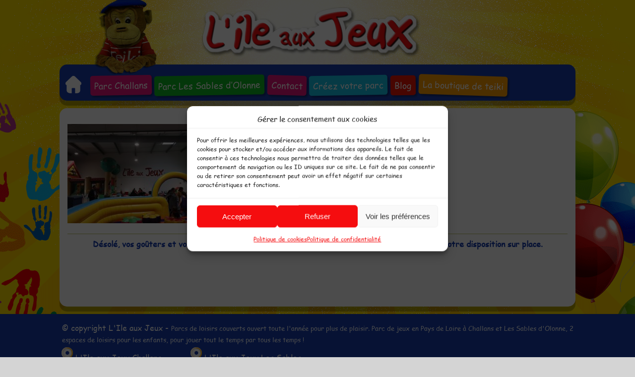

--- FILE ---
content_type: text/css
request_url: https://www.ile-aux-jeux.com/wp-content/themes/ileauxjeux/style.css
body_size: 3659
content:
/*
Theme Name:  ileauxjeux
Description: L'Ile aux Jeux - France (2015). Don't use or copy without permission.
Version: 1
Author: N.A // Espace Technologie
*/
@font-face {
    font-family: 'comic';
    src: url('fonts/comic.eot');
    src: url('fonts/comic.eot') format('embedded-opentype'),
         url('fonts/comic.woff2') format('woff2'),
         url('fonts/comic.woff') format('woff'),
         url('fonts/comic.ttf') format('truetype'),
         url('fonts/comic.svg#comic') format('svg');
}
html{box-sizing:border-box;font-family:"comic", Arial, sans-serif;margin:0;padding:0;}
body{margin:0;padding:0 1em;background: #d4d4d4 url(images/background.png) no-repeat fixed center top;}
*, *:before, *:after{box-sizing:inherit;}
.center-block{margin:0 auto;width:1040px;position:relative;clear:both;}
.block-15{width:15%;float:left;}
.block-25{width:25%;float:left;}
.block-30{width:30%;float:left;}
.block-33{width:33.333333%;float:left;}
.block-40{width:40%;float:left;}
.block-50{width:50%;float:left;}
.block-60{width:60%;float:left;}
.block-70{width:70%;float:left;}
.block-75{width:75%;float:left;}
.block-85{width:85%;float:left;}
.block-100{width:100%;clear:both;}
.left{float:left;}
.right{float:right;}
.clear{clear:both;}
.alignleft{display:block;float:left;margin-right:.5em;}
.alignright{display:block;float:right;margin-left:.5em;}
.aligncenter{display:block;text-align:center;margin:0 auto;}
img.size-large{max-width:100%;height:auto;}
img.size-full{max-width:100%;height:auto;}
img.size-medium{max-width:100%;height:auto;}
img.attachment-thumbnail{max-width:100%;height:auto;}
a {text-decoration:none;}
hr {height: 2px;margin: 1em 0 0 0;padding: 0;color: #a4a4a4;background-color: #A4A4A4;border: 0;}
@media screen and (max-width:1030px){.center-block{width:100%;}
.block-40, .block-60, .block-50, .block-30{width:100%;}
.block-100{width:90%;}
.block-33, .block-15, .block-85{width:50%;}
}
@media screen and (max-width:850px){.block-25{width:50%;}
.block-33, .block-40, .block-60, .block-15, .block-85{width:100%;}
img.attachment-thumbnail{padding:0 .5em .5em 0;}
.alignleft{display:block;float:none;margin:.5em;}
.alignright{display:block;float:none;margin:.5em;}
.aligncenter{display:block;float:none;margin:.5em;}
}
@media screen and (max-width:550px){.block-25{width:100%;}
.block-33{width:100%;}
}
#top{width:100%;background-color:#fff;margin:0;padding:0;}
#header{background-color:#fff;}
#header img{max-width:100%;}
#logo{margin: 20px 0 0 225px;}
#logo-parc{margin: 5px 0 0 240px;}
#publicite{background-color: #fff;width: 180px;height: 138px;border: 5px solid #fff;border-radius: 6px; margin-bottom: 5px; float:right;}
#teiki {position: absolute;bottom: -25px;left: 70px;}
#chapo {position: absolute;bottom: -45px;left: 445px;z-index: 3;}
#phone{width:225px;height:65px;background:url(images/phone.gif) no-repeat;color:#fff;font-weight:bold;padding:.5em 0 0 4em;}
#slider{}
#homeslider{min-height:295px;}
#homeslider a{text-decoration:none}
#homeslider ul{padding:0;float:left;width:100%;margin:0;}
#homeslider ul li{margin:0;padding:0;list-style:none;position:absolute;top:0;bottom:0;background:#3F3F3F;width:100%;}
#homeslider ul li img{max-width:100%;}
@media screen and (max-width:1030px){
	#homeslider{display:none;}
	#teiki {display:none;}
	#chapo {display:none;}
	#logo-parc, #logo{margin: 20px 0 0 0; width: 100%; text-align: center;}
}

/*MENU*/
#menu{float:left;width:100%;background-color:#173eb0;border-radius: 15px;box-shadow: 0px 10px 1px 0px rgba(0, 0, 0, 0.28);}
#menu:hover {}
.navbar-toggle{color:#fff;cursor:pointer;padding:.7em;transition:.5s;display:none;}
.navbar{margin:0;padding:0;float:left;width:100%;}
.navbar li{float:left;margin-right:0.35em;padding:.5em .5em;list-style:none;position:relative}
.navbar li a{color:#fff;text-decoration:none;padding-left:0em;font-size: 1.1em;}
	li#menu-item-73, li#menu-item-74, li#menu-item-75, li#menu-item-76 {margin-top: 12px;}
	li#menu-item-57, li#menu-item-41, li#menu-item-45, li#menu-item-50 {background-color: #ea147e; border-radius:5px; margin-top:22px; transform: rotate(-1deg); box-shadow: 3px 3px 4px rgba(0, 0, 0, 0.36);}
	li#menu-item-55, li#menu-item-2010, li#menu-item-2092, li#menu-item-2093, li#menu-item-2094, li#menu-item-2095, li#menu-item-2104, li#menu-item-2105, li#menu-item-2106,li#menu-item-2096,li#menu-item-2097, li#menu-item-2017, li#menu-item-2015, li#menu-item-54, li#menu-item-2161, li#menu-item-2273, li#menu-item-2274, li#menu-item-2275 {background-color: #ff9e00; border-radius:5px; margin-top:22px; transform: rotate(1.8deg);box-shadow: 3px 3px 4px rgba(0, 0, 0, 0.36);}
	li#menu-item-56, li#menu-item-40, li#menu-item-52, li#menu-item-49, li#menu-item-1365, li#menu-item-44 {background-color: #0eba22; border-radius:5px; margin-top:22px;transform: rotate(-1deg);box-shadow: 3px 3px 4px rgba(0, 0, 0, 0.36);}
	li#menu-item-69, li#menu-item-39, li#menu-item-43, li#menu-item-48, li#menu-item-134 {background-color: #ea147e; border-radius:5px; margin-top:22px;transform: rotate(1.5deg);box-shadow: 3px 3px 4px rgba(0, 0, 0, 0.36);}
	li#menu-item-72, li#menu-item-38, li#menu-item-51, li#menu-item-47, li#menu-item-1366 {background-color: #14c4ea; border-radius:5px; margin-top:22px;transform: rotate(-1deg);box-shadow: 3px 3px 4px rgba(0, 0, 0, 0.36);}
	li#menu-item-239, li#menu-item-415, li#menu-item-416, li#menu-item-417, li#menu-item-241 {background-color: #D42CC9; border-radius:5px; margin-top:22px;transform: rotate(-1deg);box-shadow: 3px 3px 4px rgba(0, 0, 0, 0.36);}
li#menu-item-1683, li#menu-item-1684, li#menu-item-1685, li#menu-item-1686, li#menu-item-1687, li#menu-item-1690, li#menu-item-1691, li#menu-item-1692 {background-color: #f31403; border-radius:5px; margin-top:22px;transform: rotate(-1deg);box-shadow: 3px 3px 4px rgba(0, 0, 0, 0.36);}
.navbar li#menu-item-1683 a, .navbar li#menu-item-1684 a, .navbar li#menu-item-1685 a, .navbar li#menu-item-1686 a, .navbar li#menu-item-1687 a, .navbar li#menu-item-1690 a, .navbar li#menu-item-1691 a, .navbar li#menu-item-1692 a {
    color: #fff;
    text-decoration: none;
    padding-left: 0em;
    font-size: 1.1em;
}
.navbar li a:hover{color: #173EB0;}
.navbar li ul{position:absolute;top:2em;left:0;margin:0;padding:0;background:#848484;float:left;z-index:50;display:none;width:13em;}
.navbar li ul ul{padding-left:1rem;}
.navbar li:hover ul{display:block;}
.navbar li ul li a{background-image:none;}
.navbar li ul li a:hover{color:#FFF;}
.navbar{display:none}
.navbar.active{display:block;}

@media screen and (min-width:1030px){
	.navbar{display:block}
}
@media screen and (max-width:1030px){#menu{background-image:none;}
    .navbar-toggle{display:block;line-height: 1;padding: 1em 2em;}
    .navbar-toggle .ico{margin: 0 0.5em 0 -0.5em;font-size: 1.5em;}
    .navbar.active {padding-bottom: 2em;}
    .navbar { padding: 0 1em; }
    .navbar li{width:100%;background:#848484;z-index:50;}
    .navbar li ul{position:relative;top:0;left:0;width:100%;}
    .navbar li {transform: rotate(0deg)!important;}
    .navbar li#menu-item-75 {border-radius:5px; margin-top:22px; box-shadow: 3px 3px 4px rgba(0, 0, 0, 0.36);}
}

/* CONTENU */
h1{font-size:1.5em;font-weight:600;margin:0 0 .5em 0;padding:0;}
h2{font-size:1.3em;font-weight:600;margin:0 0 .5em 0;padding:0;}
h3{font-size:1.1em;font-weight:600;margin:0;padding:0;}
.curseur{background:url(images/curseur.gif) no-repeat left center;}
#content{min-height:400px;padding:1em;background-color: #fff; margin-top: 15px;margin-bottom: 15px;border-radius: 15px;box-shadow: 0px 10px 1px 0px rgba(0, 0, 0, 0.28);color: #173EB0;}
#content2{padding:1em;background-color: #fff; margin-top: 15px;margin-bottom: 15px;border-radius: 15px;box-shadow: 0px 10px 1px 0px rgba(0, 0, 0, 0.28);color: #173EB0;}
#blog{}
.annonce {border: 1px solid #EA147E;border-radius: 15px;padding: 10px;margin: 10px 15px 10px 15px;min-height: 400px;}
.annonce_titre {color: #EA147E;}
.annonce_vignette {}
.annonce p {line-height: 1.2em;font-size: 1em; word-wrap: break-word;}
.encartrose { background:#EA147E; padding:7px; color:#fff; text-align: center;border: 4px solid #fff; margin-bottom: 10px;border-radius: 15px;margin: 0 auto;}
.encartrose a {color:#fff; text-decoration:none; text-decoration:underline;}
.encartrose a:hover {color:#000;}
.encarttarif { width: 30%;border: 1px solid #C9EA14;border-radius: 15px;padding: 10px;margin: 10px 15px 10px 15px;background-color: #F4FFB9; float:left;}
.alignement {clear:both;}
#col1, #col2 {position:relative;} 
#col2 {min-height:490px;}
#col2 {padding-left: 50px; padding-top: 35px;}
#news{padding: 10px;width:330px; height:315px; background: url(images/bons_plan3.jpg) no-repeat center top; position:relative;}
#news h3, .button-blue h3 {text-transform:uppercase; color:#173EB0;text-shadow: #fff 1px 1px, #fff -1px 1px, #fff -1px -1px, #fff 1px -1px; text-align: center;}
#bonsplans {background: url(images/bons_plans2.jpg) no-repeat center top; width:325px; height:207px; padding: 15px 20px; margin:0;}
#bonplans_abo {font-size:1em;background-color:#FEDE00;border-radius:5px; padding:5px; color: #173EB0; margin-top: .5em; display: inline-block;    position: absolute;
    left: 26px;
    bottom: 47px;}
.button-yellow {background:#fede00;padding:7px;width: 230px;margin:0;border-radius:5px;}
.button-yellow a {color:#000;}
.button-blue { background:#01aef0; padding:7px; color:#fff; width: 325px;text-align: center;border: 1px solid #0385B7; margin-bottom: 10px;border-radius: 15px;margin: 0 auto;}
.button-blue a {color:#fff; text-decoration:none;}
.button-blue a:hover {color:#000;}
.button-pink1 { background:#e5088a; padding:7px; color:#fff; width: 325px;text-align: center;border: 1px solid #A00561; border-radius: 15px;margin: 0 auto 5px auto;}
.button-pink1 a {color:#fff; text-decoration:none;}
.button-pink1 a:hover {color:#000;}
.block-plus{background-color:rgba(255, 255, 255, 0.41);border:1px solid #848484;padding:1em;margin:1em 0 1em 0;}
.block-plus h2{color:#696969;}
.menu{width:23%;border:1px solid #848484;margin:.3em .5em .3em 0;padding:.4em;float:left;min-height:290px;}
.menu p{line-height:1.1em;}
/* contact form/ */
div.wpcf7 .wpcf7-form-control{max-width:100%;}
div.wpcf7-mail-sent-ok{border:2px solid #398f14;clear:both;}
div.wpcf7-validation-errors{border:2px solid #f7e700;clear:both;}

.min-height-bloc-anniv div.elementor-widget-container{
    height: 150px;
vertical-align: middle;
display: table-cell;
}

/* SLIDERS BONS PLANS ET NEWS */
#slider_bonsplans li{ list-style:none;}
.yslider {position: relative; float: left; width: 100%; padding-bottom: 40%;}
.yslider .next, .yslider .prev {position: absolute; bottom: 0;right: .5em;font-size:2em;    z-index: 11;     color: #000}
.yslider .prev {right: 2em}
.yslider ul {position: relative}
.yslider li {list-style:none;position: absolute;top:0;left:0; color:#fff;}
#slider_bonplans {height: 9em;overflow: hidden; position: relative;}
#slider_bonplans .viewport {position: relative;overflow: hidden; height: 8em;}
#slider_bonplans .viewport .contenu {    position: absolute;  top: 0;    left: 0;    right: 0;}
.suite {background-color: rgba(255, 255, 255, 0.5);
    border-radius: 10px;
    padding: 1px 12px;
		color:#173EB0;}
a.bt_suite1 {position:absolute;bottom:0;font-size:1em;background-color:#AFE6FA;border-radius:5px; padding:5px; color: #173EB0;}
.entry-summary {margin-top: 10px;padding: 15px;}
#newsnav {position: absolute;top: 200px;left: 308px;}
.fleche {background-color: #01AEF0;padding: 1px 5px;border-radius: 10px;line-height: 30px;}
h2.entry-title {
    font-size: 1em;
    margin: -1em 0 5px 0px;
}
.contenu_slider_actu {margin-bottom: 5px;}
#social {font-size: 1em;padding: .5em;border-top: 1px solid #C1C36A;font-weight: bold;}

#annoncescateg {}
#categ {}

@media screen and (max-width:1030px) {
	#col2 {padding-left: 20px;}
	#bonsplans {margin: 10px;}
	#col1, #col2 {margin: 0;padding: 0;}
	.encarttarif { width: 90%;}
	.alignement {display:none}
	.annonce {width: 95%;}
}

@media screen and (max-width:850px){
	.menu{width:45%;border:1px solid #848484;margin:.5em .5em 0 0;padding:.5em;min-height:320px;}	#col2 {padding-left:0;}
	#content{min-height:auto;}
}
@media screen and (max-width:550px){
	.menu{height:auto;width:100%;}
	#bonsplans {background-image: none;background-color:#01aef0;width:100%; height:280px; padding: 15px 20px; margin:0;}
	#news{width:100%; height:400px;background-image: none; background-color:#E9147E;border-radius: 20px; margin-bottom: 10px;}
	.button-green { width:100%;}
	#bonplans_abo {bottom: 25px;width: 80%;}
	#newsnav {
    position: absolute;
    top: 280px;
    left: 237px;
}
	.button-blue { width:100%;}
}

/* FOOTER */
#social-footer {height: 48px; margin-top:10px;}
#footer{padding:1em 0 0 0;background-color: #173EB0; color:#fff; min-height:550px; margin:0 -1em;}
#footer p {margin:0 0 0 5px; padding:0;}
#footer a {color: #fff;}
#footer a:hover {color: #D0ED32;}
.wp-pagenavi {clear: both;margin: 10px;}
.encart {background-color:#fff;min-height:100px;color: #173EB0;font: .9em Arial, Helvetica, sans-serif; margin:5px; text-align:center; padding: 15px 5px;height: 115px;box-shadow: 3px 15px 7px rgba(23, 23, 23, 0.23); line-height: 1.6em;}
.encart .phone {font-weight:bold; font-size:1.4em;}
.button-pink {font-size:1em;background-color:#e5088a;border-radius:5px; padding:5px;transform:rotate(3deg);box-shadow: 3px 3px 4px rgba(0, 0, 0, 0.36);width: 146px;margin: 110px 0 0 65px;}
.button-pink a {color:white;}  
@media screen and (max-width:850px){
	.button-pink {margin: 50px 0 0 50px;}
}
@media screen and (max-width:550px){
	.button-pink {margin: 10px 0 10px 0;}
}
/* meta slider */
#content .metaslider .caption-wrap {background: none;}
#content .metaslider .caption-wrap #diapo {width:auto;position:absolute;margin-bottom:10px;left:65px;top: -270px;}
#content .metaslider .caption-wrap #diapo-titre {font-size:1.5em;background-color:#d42a1d;margin-bottom:10px;padding:10px; width:350px;}
#content .metaslider .caption-wrap #diapo-texte {background-color:#fff;color:#173EB0;padding:10px;margin-bottom:10px;width:70%; font-size:.9em; font-weight:bold;}
#content .metaslider .caption-wrap #diapo-bouton {background-color:#c9ea13;color:#000;padding:7px;margin-bottom:10px;width:130px;font-weight:bold;text-transform:uppercase;}
.metaslider .caption-wrap {opacity:0.9!important}
@media screen and (max-width:850px){
	.button-pink {margin: 10px 0 10px 0;}
	#content .metaslider .caption-wrap #diapo-texte, #content .metaslider .caption-wrap #diapo-titre {display:none;}
}

--- FILE ---
content_type: application/javascript
request_url: https://www.ile-aux-jeux.com/wp-content/themes/ileauxjeux/app.js
body_size: 440
content:
var yslide = {
    target: false,
    delay: 8000,
    animationTime: 2000,
    interval: 0,

    init: function (target) {
        this.target = $(target);
        $(this.target).find('li:first').addClass('current').show();
        $(this.target).find('li:not(.current)').hide();
        clearInterval(this.interval);
        this.interval = setInterval(function () {
            yslide.next();
        }, this.delay);

        $(target).on('click', '.next', {that: this}, function(event){
            return event.data.that.next();
        });

        $(target).on('click', '.prev', {that: this}, function(event){
            return event.data.that.prev();
        });
    },
    next: function () {
        var current = $(this.target).find('.current');
        var next = $(current).next();
        if (!next.is('li')) {
            next = $(this.target).find('li:first');
        }
        $(current).removeClass('current').css('z-index', '1').stop(true, false).fadeOut(this.animationTime);
        $(next).addClass('current').css('z-index', '2').stop(true, false).fadeIn(this.animationTime);
        return this;
    },
    prev: function () {
        var e = $(this.target).find('.current').removeClass('current').css('z-index', '1').stop(true, false).fadeOut(this.animationTime).prev().addClass('current').css('z-index', '2').stop(true, false).fadeIn(this.animationTime);
        if (!e.is('li')) {
            $(this.target).find('li:first').addClass('current').css('z-index', '1').stop(true, false).fadeIn(this.animationTime);
        }
    }
};

$(document).ready(function () {
    yslide.init('.yslider');

    $('.navbar-toggle').click(function () {
        $('#menu-menu_accueil, #menu-menu-principal, #menu-menu_challans, #menu-menu_cholet, #menu-menu_herbiers').toggleClass('active');
    });

    var slideNewsPos = 0;
    setInterval(function(){
        if(-slideNewsPos > $('#slider_bonplans .contenu').height()) {
            slideNewsPos = $('#slider_bonplans .viewport').height();
        }
        $('#slider_bonplans .contenu').css('top', slideNewsPos);
        slideNewsPos--;
    }, 40);

});

